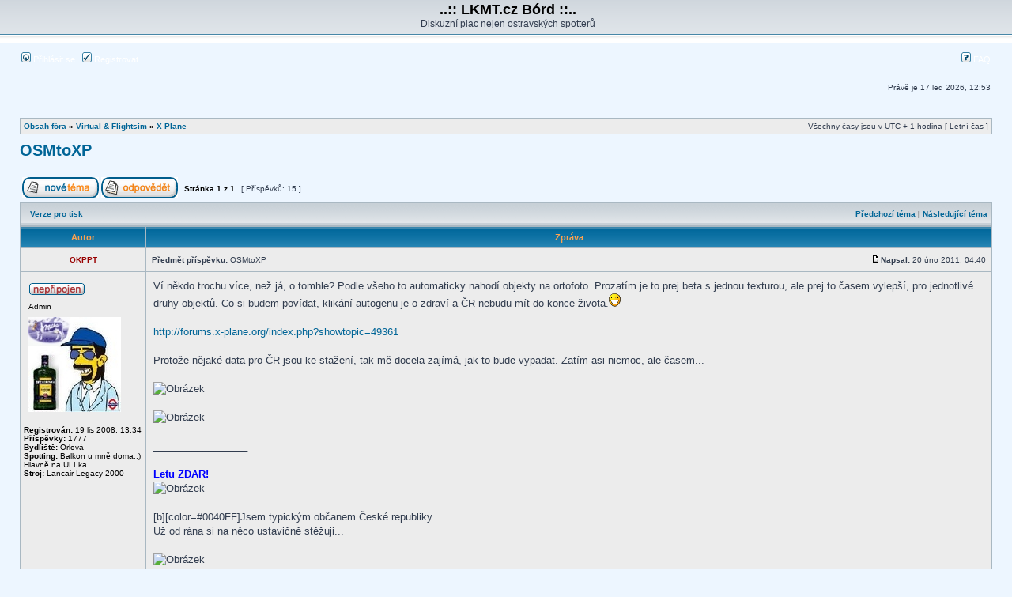

--- FILE ---
content_type: text/html; charset=UTF-8
request_url: https://lkmt.cz/viewtopic.php?p=19577&sid=4afc278da7a8e4b33f32544ead81a3d9
body_size: 9535
content:
<!DOCTYPE html PUBLIC "-//W3C//DTD XHTML 1.0 Transitional//EN" "http://www.w3.org/TR/xhtml1/DTD/xhtml1-transitional.dtd">
<html xmlns="http://www.w3.org/1999/xhtml" dir="ltr" lang="cs-cz" xml:lang="cs-cz">
<head>

<meta http-equiv="content-type" content="text/html; charset=UTF-8" />
<meta http-equiv="content-language" content="cs-cz" />
<meta http-equiv="content-style-type" content="text/css" />
<meta http-equiv="imagetoolbar" content="no" />
<meta name="resource-type" content="document" />
<meta name="distribution" content="global" />
<meta name="copyright" content="2000, 2002, 2005, 2007 phpBB Group" />
<meta name="keywords" content="" />
<meta name="description" content="" />
<meta http-equiv="X-UA-Compatible" content="IE=EmulateIE7" />

<title>..:: LKMT.cz Bórd ::.. &bull; Zobrazit téma - OSMtoXP</title>



<link rel="stylesheet" href="./styles/subsilver2/theme/stylesheet.css" type="text/css" />

<script type="text/javascript">
// <![CDATA[


function popup(url, width, height, name)
{
	if (!name)
	{
		name = '_popup';
	}

	window.open(url.replace(/&amp;/g, '&'), name, 'height=' + height + ',resizable=yes,scrollbars=yes,width=' + width);
	return false;
}

function jumpto()
{
	var page = prompt('Napište číslo stránky, na kterou chcete přejít:', '1');
	var per_page = '';
	var base_url = '';

	if (page !== null && !isNaN(page) && page == Math.floor(page) && page > 0)
	{
		if (base_url.indexOf('?') == -1)
		{
			document.location.href = base_url + '?start=' + ((page - 1) * per_page);
		}
		else
		{
			document.location.href = base_url.replace(/&amp;/g, '&') + '&start=' + ((page - 1) * per_page);
		}
	}
}

/**
* Find a member
*/
function find_username(url)
{
	popup(url, 760, 570, '_usersearch');
	return false;
}

/**
* Mark/unmark checklist
* id = ID of parent container, name = name prefix, state = state [true/false]
*/
function marklist(id, name, state)
{
	var parent = document.getElementById(id);
	if (!parent)
	{
		eval('parent = document.' + id);
	}

	if (!parent)
	{
		return;
	}

	var rb = parent.getElementsByTagName('input');
	
	for (var r = 0; r < rb.length; r++)
	{
		if (rb[r].name.substr(0, name.length) == name)
		{
			rb[r].checked = state;
		}
	}
}



// ]]>
</script>
</head>
<body class="ltr">

<a name="top"></a>

<div id="wrapheader">

	<div id="logodesc">
		<table width="100%" cellspacing="0">
		<tr>
			<td><a href="./index.php?sid=84de6400f21a651a2f5c88b1c1a68839"></a></td>
			<td width="100%" align="center"><h1>..:: LKMT.cz Bórd ::..</h1><span class="gen">Diskuzní plac nejen ostravských spotterů</span></td>
		</tr>
		</table>
	</div>

	<div id="menubar">
		<table width="100%" cellspacing="0">
		<tr>
			<td class="genmed">
				<a href="./ucp.php?mode=login&amp;sid=84de6400f21a651a2f5c88b1c1a68839"><img src="./styles/subsilver2/theme/images/icon_mini_login.gif" width="12" height="13" alt="*" /> Přihlásit se</a>&nbsp; &nbsp;<a href="./ucp.php?mode=register&amp;sid=84de6400f21a651a2f5c88b1c1a68839"><img src="./styles/subsilver2/theme/images/icon_mini_register.gif" width="12" height="13" alt="*" /> Registrovat</a>
					
			</td>
			<td class="genmed" align="right">
				<a href="./faq.php?sid=84de6400f21a651a2f5c88b1c1a68839"><img src="./styles/subsilver2/theme/images/icon_mini_faq.gif" width="12" height="13" alt="*" /> FAQ</a>
				
			</td>
		</tr>
		</table>
	</div>

	<div id="datebar">
		<table width="100%" cellspacing="0">
		<tr>
			<td class="gensmall"></td>
			<td class="gensmall" align="right">Právě je 17 led 2026, 12:53<br /></td>
		</tr>
		</table>
	</div>

</div>

<div id="wrapcentre">

	

	<br style="clear: both;" />

	<table class="tablebg" width="100%" cellspacing="1" cellpadding="0" style="margin-top: 5px;">
	<tr>
		<td class="row1">
			<p class="breadcrumbs"><a href="./index.php?sid=84de6400f21a651a2f5c88b1c1a68839">Obsah fóra</a> &#187; <a href="./viewforum.php?f=11&amp;sid=84de6400f21a651a2f5c88b1c1a68839">Virtual &amp; Flightsim</a> &#187; <a href="./viewforum.php?f=14&amp;sid=84de6400f21a651a2f5c88b1c1a68839">X-Plane</a></p>
			<p class="datetime">Všechny časy jsou v&nbsp;UTC + 1 hodina [ Letní čas ]</p>
		</td>
	</tr>
	</table>

	<br />

<div id="pageheader">
	<h2><a class="titles" href="./viewtopic.php?f=14&amp;t=1028&amp;sid=84de6400f21a651a2f5c88b1c1a68839">OSMtoXP</a></h2>


</div>

<br clear="all" /><br />

<div id="pagecontent">

	<table width="100%" cellspacing="1">
	<tr>
		<td align="left" valign="middle" nowrap="nowrap">
		<a href="./posting.php?mode=post&amp;f=14&amp;sid=84de6400f21a651a2f5c88b1c1a68839"><img src="./styles/subsilver2/imageset/cs/button_topic_new.gif" alt="Odeslat nové téma" title="Odeslat nové téma" /></a>&nbsp;<a href="./posting.php?mode=reply&amp;f=14&amp;t=1028&amp;sid=84de6400f21a651a2f5c88b1c1a68839"><img src="./styles/subsilver2/imageset/cs/button_topic_reply.gif" alt="Odpovědět na téma" title="Odpovědět na téma" /></a>
		</td>
		
			<td class="nav" valign="middle" nowrap="nowrap">&nbsp;Stránka <strong>1</strong> z <strong>1</strong><br /></td>
			<td class="gensmall" nowrap="nowrap">&nbsp;[ Příspěvků: 15 ]&nbsp;</td>
			<td class="gensmall" width="100%" align="right" nowrap="nowrap"></td>
		
	</tr>
	</table>

	<table class="tablebg" width="100%" cellspacing="1">
	<tr>
		<td class="cat">
			<table width="100%" cellspacing="0">
			<tr>
				<td class="nav" nowrap="nowrap">&nbsp;
				<a href="./viewtopic.php?f=14&amp;t=1028&amp;sid=84de6400f21a651a2f5c88b1c1a68839&amp;view=print" title="Verze pro tisk">Verze pro tisk</a>
				</td>
				<td class="nav" align="right" nowrap="nowrap"><a href="./viewtopic.php?f=14&amp;t=1028&amp;view=previous&amp;sid=84de6400f21a651a2f5c88b1c1a68839">Předchozí téma</a> | <a href="./viewtopic.php?f=14&amp;t=1028&amp;view=next&amp;sid=84de6400f21a651a2f5c88b1c1a68839">Následující téma</a>&nbsp;</td>
			</tr>
			</table>
		</td>
	</tr>

	</table>


	<table class="tablebg" width="100%" cellspacing="1">
	
		<tr>
			<th>Autor</th>
			<th>Zpráva</th>
		</tr>
	<tr class="row1">

			<td align="center" valign="middle">
				<a name="p19406"></a>
				<b class="postauthor" style="color: #990000">OKPPT</b>
			</td>
			<td width="100%" height="25">
				<table width="100%" cellspacing="0">
				<tr>
				
					<td class="gensmall" width="100%"><div style="float: left;">&nbsp;<b>Předmět příspěvku:</b> OSMtoXP</div><div style="float: right;"><a href="./viewtopic.php?p=19406&amp;sid=84de6400f21a651a2f5c88b1c1a68839#p19406"><img src="./styles/subsilver2/imageset/icon_post_target.gif" width="12" height="9" alt="Příspěvek" title="Příspěvek" /></a><b>Napsal:</b> 20 úno 2011, 04:40&nbsp;</div></td>
				</tr>
				</table>
			</td>
		</tr>

		<tr class="row1">

			<td valign="top" class="profile">
				<table cellspacing="4" align="center" width="150">
			
				<tr>
					<td><img src="./styles/subsilver2/imageset/cs/icon_user_offline.gif" alt="Offline" title="Offline" /></td>
				</tr>
			
				<tr>
					<td class="postdetails">Admin</td>
				</tr>
			
				<tr>
					<td><img src="./download/file.php?avatar=12_1257362488.jpg" width="117" height="120" alt="Uživatelský avatar" /></td>
				</tr>
			
				</table>

				<span class="postdetails">
					<br /><b>Registrován:</b> 19 lis 2008, 13:34<br /><b>Příspěvky:</b> 1777<br /><b>Bydliště:</b> Orlová
						<br /><b>Spotting:</b> Balkon u mně doma.:)  Hlavně na ULLka.
					
						<br /><b>Stroj:</b> Lancair Legacy 2000
					
				</span>

			</td>
			<td valign="top">
				<table width="100%" cellspacing="5">
				<tr>
					<td>
					

						<div class="postbody">Ví někdo trochu více, než já, o tomhle? Podle všeho to automaticky nahodí objekty na ortofoto. Prozatím je to prej beta s jednou texturou, ale prej to časem vylepší, pro jednotlivé druhy objektů. Co si budem povídat, klikání autogenu je o zdraví a ČR nebudu mít do konce života.<img src="./images/smilies/icon_e_biggrin.gif" alt=":-D" title="Velmi šťastný" /><br /><br /><a href="http://forums.x-plane.org/index.php?showtopic=49361" class="postlink">http://forums.x-plane.org/index.php?showtopic=49361</a><br /><br />Protože nějaké data pro ČR jsou ke stažení, tak mě docela zajímá, jak to bude vypadat. Zatím asi nicmoc, ale časem...<br /><br /><img src="http://front1.monsterup.com/upload/129271143193.jpg" alt="Obrázek" /><br /><br /><img src="http://front1.monsterup.com/upload/1292711430108.jpg" alt="Obrázek" /></div>

					
						<span class="postbody"><br />_________________<br /><span style="color: #0000FF"><br /><span style="font-weight: bold">Letu ZDAR!</span></span><br /><img src="http://status.ivao.aero/171041.png" alt="Obrázek" /><br /><br />[b][color=#0040FF]Jsem typickým občanem České republiky.<br />Už od rána si na něco ustavičně stěžuji...<br /><br /><img src="http://fatra.virtualsoaring.eu/signature/?user=66.png" alt="Obrázek" /></span>
					<br clear="all" /><br />

						<table width="100%" cellspacing="0">
						<tr valign="middle">
							<td class="gensmall" align="right">
							
							</td>
						</tr>
						</table>
					</td>
				</tr>
				</table>
			</td>
		</tr>

		<tr class="row1">

			<td class="profile"><strong><a href="#wrapheader">Nahoru</a></strong></td>
			<td><div class="gensmall" style="float: left;">&nbsp;<a href="./memberlist.php?mode=viewprofile&amp;u=12&amp;sid=84de6400f21a651a2f5c88b1c1a68839"><img src="./styles/subsilver2/imageset/cs/icon_user_profile.gif" alt="Profil" title="Profil" /></a> &nbsp;</div> <div class="gensmall" style="float: right;">&nbsp;</div></td>
	
		</tr>

	<tr>
		<td class="spacer" colspan="2" height="1"><img src="images/spacer.gif" alt="" width="1" height="1" /></td>
	</tr>
	</table>

	<table class="tablebg" width="100%" cellspacing="1">
	<tr class="row2">

			<td align="center" valign="middle">
				<a name="p19407"></a>
				<b class="postauthor" style="color: #009933">bumper</b>
			</td>
			<td width="100%" height="25">
				<table width="100%" cellspacing="0">
				<tr>
				
					<td class="gensmall" width="100%"><div style="float: left;">&nbsp;<b>Předmět příspěvku:</b> Re: OSMtoXP</div><div style="float: right;"><a href="./viewtopic.php?p=19407&amp;sid=84de6400f21a651a2f5c88b1c1a68839#p19407"><img src="./styles/subsilver2/imageset/icon_post_target.gif" width="12" height="9" alt="Příspěvek" title="Příspěvek" /></a><b>Napsal:</b> 20 úno 2011, 15:25&nbsp;</div></td>
				</tr>
				</table>
			</td>
		</tr>

		<tr class="row2">

			<td valign="top" class="profile">
				<table cellspacing="4" align="center" width="150">
			
				<tr>
					<td><img src="./styles/subsilver2/imageset/cs/icon_user_offline.gif" alt="Offline" title="Offline" /></td>
				</tr>
			
				<tr>
					<td class="postdetails">V.I.P.</td>
				</tr>
			
				<tr>
					<td><img src="./download/file.php?avatar=16_1260651139.gif" width="57" height="81" alt="Uživatelský avatar" /></td>
				</tr>
			
				</table>

				<span class="postdetails">
					<br /><b>Registrován:</b> 20 lis 2008, 13:23<br /><b>Příspěvky:</b> 1644
				</span>

			</td>
			<td valign="top">
				<table width="100%" cellspacing="5">
				<tr>
					<td>
					

						<div class="postbody">Pokud by to fungovalo a generovalo to vice druhu baracku, tak je to k nezaplaceni  <img src="./images/smilies/icon_exclaim.gif" alt=":!:" title="Zvolání" /> Zatim to podle screenu umi jeden druh baraku, ale i tak to nevypada spatne, navic je paradni, ze to na tom ortu sedi uplne presne, parada. Rucni klikani baracku pro celou CR je nesmysl, at uz pro FS, tak pro XPL. To jde vyuzit na mistni pokryti, treba kolem letist, ale predstava, ze nekdo naklika kompletne a detailne celou CR je hloupost.</div>

					<br clear="all" /><br />

						<table width="100%" cellspacing="0">
						<tr valign="middle">
							<td class="gensmall" align="right">
							
							</td>
						</tr>
						</table>
					</td>
				</tr>
				</table>
			</td>
		</tr>

		<tr class="row2">

			<td class="profile"><strong><a href="#wrapheader">Nahoru</a></strong></td>
			<td><div class="gensmall" style="float: left;">&nbsp;<a href="./memberlist.php?mode=viewprofile&amp;u=16&amp;sid=84de6400f21a651a2f5c88b1c1a68839"><img src="./styles/subsilver2/imageset/cs/icon_user_profile.gif" alt="Profil" title="Profil" /></a> &nbsp;</div> <div class="gensmall" style="float: right;">&nbsp;</div></td>
	
		</tr>

	<tr>
		<td class="spacer" colspan="2" height="1"><img src="images/spacer.gif" alt="" width="1" height="1" /></td>
	</tr>
	</table>

	<table class="tablebg" width="100%" cellspacing="1">
	<tr class="row1">

			<td align="center" valign="middle">
				<a name="p19415"></a>
				<b class="postauthor" style="color: #990000">OKPPT</b>
			</td>
			<td width="100%" height="25">
				<table width="100%" cellspacing="0">
				<tr>
				
					<td class="gensmall" width="100%"><div style="float: left;">&nbsp;<b>Předmět příspěvku:</b> Re: OSMtoXP</div><div style="float: right;"><a href="./viewtopic.php?p=19415&amp;sid=84de6400f21a651a2f5c88b1c1a68839#p19415"><img src="./styles/subsilver2/imageset/icon_post_target.gif" width="12" height="9" alt="Příspěvek" title="Příspěvek" /></a><b>Napsal:</b> 20 úno 2011, 19:17&nbsp;</div></td>
				</tr>
				</table>
			</td>
		</tr>

		<tr class="row1">

			<td valign="top" class="profile">
				<table cellspacing="4" align="center" width="150">
			
				<tr>
					<td><img src="./styles/subsilver2/imageset/cs/icon_user_offline.gif" alt="Offline" title="Offline" /></td>
				</tr>
			
				<tr>
					<td class="postdetails">Admin</td>
				</tr>
			
				<tr>
					<td><img src="./download/file.php?avatar=12_1257362488.jpg" width="117" height="120" alt="Uživatelský avatar" /></td>
				</tr>
			
				</table>

				<span class="postdetails">
					<br /><b>Registrován:</b> 19 lis 2008, 13:34<br /><b>Příspěvky:</b> 1777<br /><b>Bydliště:</b> Orlová
						<br /><b>Spotting:</b> Balkon u mně doma.:)  Hlavně na ULLka.
					
						<br /><b>Stroj:</b> Lancair Legacy 2000
					
				</span>

			</td>
			<td valign="top">
				<table width="100%" cellspacing="5">
				<tr>
					<td>
					

						<div class="postbody"><div class="quotetitle">bumper píše:</div><div class="quotecontent">Pokud by to fungovalo a generovalo to vice druhu baracku, tak je to k nezaplaceni  <img src="./images/smilies/icon_exclaim.gif" alt=":!:" title="Zvolání" /> Zatim to podle screenu umi jeden druh baraku, ale i tak to nevypada spatne, navic je paradni, ze to na tom ortu sedi uplne presne, parada. Rucni klikani baracku pro celou CR je nesmysl, at uz pro FS, tak pro XPL. To jde vyuzit na mistni pokryti, treba kolem letist, ale predstava, ze nekdo naklika kompletne a detailne celou CR je hloupost.</div><br /><br /><br />přesně tak, jestli dodělá textury pro jednotlivé druhy objektů, tak to bude dost dobré!</div>

					
						<span class="postbody"><br />_________________<br /><span style="color: #0000FF"><br /><span style="font-weight: bold">Letu ZDAR!</span></span><br /><img src="http://status.ivao.aero/171041.png" alt="Obrázek" /><br /><br />[b][color=#0040FF]Jsem typickým občanem České republiky.<br />Už od rána si na něco ustavičně stěžuji...<br /><br /><img src="http://fatra.virtualsoaring.eu/signature/?user=66.png" alt="Obrázek" /></span>
					<br clear="all" /><br />

						<table width="100%" cellspacing="0">
						<tr valign="middle">
							<td class="gensmall" align="right">
							
							</td>
						</tr>
						</table>
					</td>
				</tr>
				</table>
			</td>
		</tr>

		<tr class="row1">

			<td class="profile"><strong><a href="#wrapheader">Nahoru</a></strong></td>
			<td><div class="gensmall" style="float: left;">&nbsp;<a href="./memberlist.php?mode=viewprofile&amp;u=12&amp;sid=84de6400f21a651a2f5c88b1c1a68839"><img src="./styles/subsilver2/imageset/cs/icon_user_profile.gif" alt="Profil" title="Profil" /></a> &nbsp;</div> <div class="gensmall" style="float: right;">&nbsp;</div></td>
	
		</tr>

	<tr>
		<td class="spacer" colspan="2" height="1"><img src="images/spacer.gif" alt="" width="1" height="1" /></td>
	</tr>
	</table>

	<table class="tablebg" width="100%" cellspacing="1">
	<tr class="row2">

			<td align="center" valign="middle">
				<a name="p19493"></a>
				<b class="postauthor">mano</b>
			</td>
			<td width="100%" height="25">
				<table width="100%" cellspacing="0">
				<tr>
				
					<td class="gensmall" width="100%"><div style="float: left;">&nbsp;<b>Předmět příspěvku:</b> Re: OSMtoXP</div><div style="float: right;"><a href="./viewtopic.php?p=19493&amp;sid=84de6400f21a651a2f5c88b1c1a68839#p19493"><img src="./styles/subsilver2/imageset/icon_post_target.gif" width="12" height="9" alt="Příspěvek" title="Příspěvek" /></a><b>Napsal:</b> 26 úno 2011, 20:00&nbsp;</div></td>
				</tr>
				</table>
			</td>
		</tr>

		<tr class="row2">

			<td valign="top" class="profile">
				<table cellspacing="4" align="center" width="150">
			
				<tr>
					<td><img src="./styles/subsilver2/imageset/cs/icon_user_offline.gif" alt="Offline" title="Offline" /></td>
				</tr>
			
				<tr>
					<td class="postdetails">Amatér</td>
				</tr>
			
				<tr>
					<td><img src="./images/ranks/rank_s0.gif" alt="Amatér" title="Amatér" /></td>
				</tr>
			
				</table>

				<span class="postdetails">
					<br /><b>Registrován:</b> 24 pro 2010, 00:23<br /><b>Příspěvky:</b> 10<br /><b>Bydliště:</b> LZRU
				</span>

			</td>
			<td valign="top">
				<table width="100%" cellspacing="5">
				<tr>
					<td>
					

						<div class="postbody"><!-- m --><a class="postlink" href="http://osm2xp.com/">http://osm2xp.com/</a><!-- m --> dneska som to trosku potestoval dal som vygenerovat Mistek je to fakt bomba ale hustota domcekov musi byt nastavena trosku viac nez default aby to stalo za to ... budovy sedia na 90% a halvna vec ze to generuje viac verzii domov viac screen<br /><br /><img src="http://img535.imageshack.us/img535/8702/screenshot0st.png" alt="Obrázek" /></div>

					<br clear="all" /><br />

						<table width="100%" cellspacing="0">
						<tr valign="middle">
							<td class="gensmall" align="right">
							
							</td>
						</tr>
						</table>
					</td>
				</tr>
				</table>
			</td>
		</tr>

		<tr class="row2">

			<td class="profile"><strong><a href="#wrapheader">Nahoru</a></strong></td>
			<td><div class="gensmall" style="float: left;">&nbsp;<a href="./memberlist.php?mode=viewprofile&amp;u=131&amp;sid=84de6400f21a651a2f5c88b1c1a68839"><img src="./styles/subsilver2/imageset/cs/icon_user_profile.gif" alt="Profil" title="Profil" /></a> &nbsp;</div> <div class="gensmall" style="float: right;">&nbsp;</div></td>
	
		</tr>

	<tr>
		<td class="spacer" colspan="2" height="1"><img src="images/spacer.gif" alt="" width="1" height="1" /></td>
	</tr>
	</table>

	<table class="tablebg" width="100%" cellspacing="1">
	<tr class="row1">

			<td align="center" valign="middle">
				<a name="p19507"></a>
				<b class="postauthor" style="color: #009933">bumper</b>
			</td>
			<td width="100%" height="25">
				<table width="100%" cellspacing="0">
				<tr>
				
					<td class="gensmall" width="100%"><div style="float: left;">&nbsp;<b>Předmět příspěvku:</b> Re: OSMtoXP</div><div style="float: right;"><a href="./viewtopic.php?p=19507&amp;sid=84de6400f21a651a2f5c88b1c1a68839#p19507"><img src="./styles/subsilver2/imageset/icon_post_target.gif" width="12" height="9" alt="Příspěvek" title="Příspěvek" /></a><b>Napsal:</b> 27 úno 2011, 00:54&nbsp;</div></td>
				</tr>
				</table>
			</td>
		</tr>

		<tr class="row1">

			<td valign="top" class="profile">
				<table cellspacing="4" align="center" width="150">
			
				<tr>
					<td><img src="./styles/subsilver2/imageset/cs/icon_user_offline.gif" alt="Offline" title="Offline" /></td>
				</tr>
			
				<tr>
					<td class="postdetails">V.I.P.</td>
				</tr>
			
				<tr>
					<td><img src="./download/file.php?avatar=16_1260651139.gif" width="57" height="81" alt="Uživatelský avatar" /></td>
				</tr>
			
				</table>

				<span class="postdetails">
					<br /><b>Registrován:</b> 20 lis 2008, 13:23<br /><b>Příspěvky:</b> 1644
				</span>

			</td>
			<td valign="top">
				<table width="100%" cellspacing="5">
				<tr>
					<td>
					

						<div class="postbody">A ted se vzijte do pocitu klikacu baracku do FS ( az doted i X-Plane ), tam se ten autogen klika rucne uz roky a nikdy se to kompletne nedoklika   <img src="./images/smilies/icon_e_smile.gif" alt=":)" title="Úsměv" />  protoze to by musel klikat leda pacient Chocholouska. Tohle generovany je fakt mazec.</div>

					<br clear="all" /><br />

						<table width="100%" cellspacing="0">
						<tr valign="middle">
							<td class="gensmall" align="right">
							
							</td>
						</tr>
						</table>
					</td>
				</tr>
				</table>
			</td>
		</tr>

		<tr class="row1">

			<td class="profile"><strong><a href="#wrapheader">Nahoru</a></strong></td>
			<td><div class="gensmall" style="float: left;">&nbsp;<a href="./memberlist.php?mode=viewprofile&amp;u=16&amp;sid=84de6400f21a651a2f5c88b1c1a68839"><img src="./styles/subsilver2/imageset/cs/icon_user_profile.gif" alt="Profil" title="Profil" /></a> &nbsp;</div> <div class="gensmall" style="float: right;">&nbsp;</div></td>
	
		</tr>

	<tr>
		<td class="spacer" colspan="2" height="1"><img src="images/spacer.gif" alt="" width="1" height="1" /></td>
	</tr>
	</table>

	<table class="tablebg" width="100%" cellspacing="1">
	<tr class="row2">

			<td align="center" valign="middle">
				<a name="p19538"></a>
				<b class="postauthor" style="color: #009933">bumper</b>
			</td>
			<td width="100%" height="25">
				<table width="100%" cellspacing="0">
				<tr>
				
					<td class="gensmall" width="100%"><div style="float: left;">&nbsp;<b>Předmět příspěvku:</b> Re: OSMtoXP</div><div style="float: right;"><a href="./viewtopic.php?p=19538&amp;sid=84de6400f21a651a2f5c88b1c1a68839#p19538"><img src="./styles/subsilver2/imageset/icon_post_target.gif" width="12" height="9" alt="Příspěvek" title="Příspěvek" /></a><b>Napsal:</b> 27 úno 2011, 22:43&nbsp;</div></td>
				</tr>
				</table>
			</td>
		</tr>

		<tr class="row2">

			<td valign="top" class="profile">
				<table cellspacing="4" align="center" width="150">
			
				<tr>
					<td><img src="./styles/subsilver2/imageset/cs/icon_user_offline.gif" alt="Offline" title="Offline" /></td>
				</tr>
			
				<tr>
					<td class="postdetails">V.I.P.</td>
				</tr>
			
				<tr>
					<td><img src="./download/file.php?avatar=16_1260651139.gif" width="57" height="81" alt="Uživatelský avatar" /></td>
				</tr>
			
				</table>

				<span class="postdetails">
					<br /><b>Registrován:</b> 20 lis 2008, 13:23<br /><b>Příspěvky:</b> 1644
				</span>

			</td>
			<td valign="top">
				<table width="100%" cellspacing="5">
				<tr>
					<td>
					

						<div class="postbody">Tak jsem to otestoval a nelibi se mi to, schazi spousta dat, mozna v zahranici to maji presnejsi, u nas vesnice skoro zadny, jen velkomesta a jeste se mi to bije s puvodnim VFR CR Projektem, takze bud tam neni jedno, nebo druhe. Dohromady se mi to nepodarilo rozchodit. Stejne je asi nejlepsi ciste orto + les + silnice a reky. Ty baraky jsou divny tak jako tak a pri kvalite orta v X-Plane staci nalitnout trosku vys a uz tam zadny baracky nepotrebuju, je to cisty, vystinovany a vypada to paradne ( rekl bych dokonce realneji, nez kdyz se na to naklikaj bednicky ). V Brne to vygenerovalo i vystaviste, ale je to takove, jak bych to... nevim <img src="./images/smilies/icon_e_smile.gif" alt=":)" title="Úsměv" /><br /><br /><img src="http://airshow-foto-video.ic.cz/xpl/screenshot_104.jpg" alt="Obrázek" /></div>

					<br clear="all" /><br />

						<table width="100%" cellspacing="0">
						<tr valign="middle">
							<td class="gensmall" align="right">
							
							</td>
						</tr>
						</table>
					</td>
				</tr>
				</table>
			</td>
		</tr>

		<tr class="row2">

			<td class="profile"><strong><a href="#wrapheader">Nahoru</a></strong></td>
			<td><div class="gensmall" style="float: left;">&nbsp;<a href="./memberlist.php?mode=viewprofile&amp;u=16&amp;sid=84de6400f21a651a2f5c88b1c1a68839"><img src="./styles/subsilver2/imageset/cs/icon_user_profile.gif" alt="Profil" title="Profil" /></a> &nbsp;</div> <div class="gensmall" style="float: right;">&nbsp;</div></td>
	
		</tr>

	<tr>
		<td class="spacer" colspan="2" height="1"><img src="images/spacer.gif" alt="" width="1" height="1" /></td>
	</tr>
	</table>

	<table class="tablebg" width="100%" cellspacing="1">
	<tr class="row1">

			<td align="center" valign="middle">
				<a name="p19546"></a>
				<b class="postauthor" style="color: #990000">OKPPT</b>
			</td>
			<td width="100%" height="25">
				<table width="100%" cellspacing="0">
				<tr>
				
					<td class="gensmall" width="100%"><div style="float: left;">&nbsp;<b>Předmět příspěvku:</b> Re: OSMtoXP</div><div style="float: right;"><a href="./viewtopic.php?p=19546&amp;sid=84de6400f21a651a2f5c88b1c1a68839#p19546"><img src="./styles/subsilver2/imageset/icon_post_target.gif" width="12" height="9" alt="Příspěvek" title="Příspěvek" /></a><b>Napsal:</b> 28 úno 2011, 11:36&nbsp;</div></td>
				</tr>
				</table>
			</td>
		</tr>

		<tr class="row1">

			<td valign="top" class="profile">
				<table cellspacing="4" align="center" width="150">
			
				<tr>
					<td><img src="./styles/subsilver2/imageset/cs/icon_user_offline.gif" alt="Offline" title="Offline" /></td>
				</tr>
			
				<tr>
					<td class="postdetails">Admin</td>
				</tr>
			
				<tr>
					<td><img src="./download/file.php?avatar=12_1257362488.jpg" width="117" height="120" alt="Uživatelský avatar" /></td>
				</tr>
			
				</table>

				<span class="postdetails">
					<br /><b>Registrován:</b> 19 lis 2008, 13:34<br /><b>Příspěvky:</b> 1777<br /><b>Bydliště:</b> Orlová
						<br /><b>Spotting:</b> Balkon u mně doma.:)  Hlavně na ULLka.
					
						<br /><b>Stroj:</b> Lancair Legacy 2000
					
				</span>

			</td>
			<td valign="top">
				<table width="100%" cellspacing="5">
				<tr>
					<td>
					

						<div class="postbody">Mno, je to trošku osáhlejší na správnou funkci. U stávajících objektů (letiště, VFR objekty ..)je třeba provést exclude. Prioritně to zařadit dolů pod scenerky. A v tom, že nejsou malebné české vesničky bych problém neviděl, pořád lepší kliknout ručně vesnici, než 60. tisícové město. Navíc to bude mít takhle něco do sebe. Asi vývoj půjde ještě dále, takže se to časem dopiluje.</div>

					
						<span class="postbody"><br />_________________<br /><span style="color: #0000FF"><br /><span style="font-weight: bold">Letu ZDAR!</span></span><br /><img src="http://status.ivao.aero/171041.png" alt="Obrázek" /><br /><br />[b][color=#0040FF]Jsem typickým občanem České republiky.<br />Už od rána si na něco ustavičně stěžuji...<br /><br /><img src="http://fatra.virtualsoaring.eu/signature/?user=66.png" alt="Obrázek" /></span>
					<br clear="all" /><br />

						<table width="100%" cellspacing="0">
						<tr valign="middle">
							<td class="gensmall" align="right">
							
							</td>
						</tr>
						</table>
					</td>
				</tr>
				</table>
			</td>
		</tr>

		<tr class="row1">

			<td class="profile"><strong><a href="#wrapheader">Nahoru</a></strong></td>
			<td><div class="gensmall" style="float: left;">&nbsp;<a href="./memberlist.php?mode=viewprofile&amp;u=12&amp;sid=84de6400f21a651a2f5c88b1c1a68839"><img src="./styles/subsilver2/imageset/cs/icon_user_profile.gif" alt="Profil" title="Profil" /></a> &nbsp;</div> <div class="gensmall" style="float: right;">&nbsp;</div></td>
	
		</tr>

	<tr>
		<td class="spacer" colspan="2" height="1"><img src="images/spacer.gif" alt="" width="1" height="1" /></td>
	</tr>
	</table>

	<table class="tablebg" width="100%" cellspacing="1">
	<tr class="row2">

			<td align="center" valign="middle">
				<a name="p19547"></a>
				<b class="postauthor" style="color: #009933">bumper</b>
			</td>
			<td width="100%" height="25">
				<table width="100%" cellspacing="0">
				<tr>
				
					<td class="gensmall" width="100%"><div style="float: left;">&nbsp;<b>Předmět příspěvku:</b> Re: OSMtoXP</div><div style="float: right;"><a href="./viewtopic.php?p=19547&amp;sid=84de6400f21a651a2f5c88b1c1a68839#p19547"><img src="./styles/subsilver2/imageset/icon_post_target.gif" width="12" height="9" alt="Příspěvek" title="Příspěvek" /></a><b>Napsal:</b> 28 úno 2011, 15:06&nbsp;</div></td>
				</tr>
				</table>
			</td>
		</tr>

		<tr class="row2">

			<td valign="top" class="profile">
				<table cellspacing="4" align="center" width="150">
			
				<tr>
					<td><img src="./styles/subsilver2/imageset/cs/icon_user_offline.gif" alt="Offline" title="Offline" /></td>
				</tr>
			
				<tr>
					<td class="postdetails">V.I.P.</td>
				</tr>
			
				<tr>
					<td><img src="./download/file.php?avatar=16_1260651139.gif" width="57" height="81" alt="Uživatelský avatar" /></td>
				</tr>
			
				</table>

				<span class="postdetails">
					<br /><b>Registrován:</b> 20 lis 2008, 13:23<br /><b>Příspěvky:</b> 1644
				</span>

			</td>
			<td valign="top">
				<table width="100%" cellspacing="5">
				<tr>
					<td>
					

						<div class="postbody">Casem mozna, ale zatim to ma k idealu a necemu peknemu docela daleko, navic me nejde o to, ze to prevalcuje baracky a hangray ve stavajicich scenerkach, ale ze s tim nefunguji silnice a les z VFR projektu CR, nebo nevim jak to nastavit. Testoval jsem vsechny mozny priority a dohromady to nerozjedu, bud tam mam tenhle autogen budov a neni tam el. vedeni, les, silnice, nebo naopak. Fascinuje me na tom pouze ta automatika vygenerovani dat, to je opravdu pecka s prihlednutim k tomu, ze drive se to klikalo pomalu po jednom domecku. Tak jak to ale zatim vypada me to nevyhovuje a daleko krasnejsi je ta krajina bez tech boud, nemuzu si pomoct <img src="./images/smilies/icon_e_smile.gif" alt=":)" title="Úsměv" /> Hodne dela taky to, ze mezi budovama neni zadny stromecek, pusobi to proste divne. Defaultni autogen X-Plane 9 je proti tomu absolutni perla, co se tyce pestrosti objektu, jenže to zase na orto nesedi <img src="./images/smilies/icon_e_sad.gif" alt=":(" title="Smutný" /> Uvidime jak se to bude dal vylepsovat. Me zatim daleko vic stve, ze se vyvoj VFR projektu CR defakto zastvil a pul republiky mam krasny, vcetne vody, lesu, silnic atd. a pulku nedodelanou <img src="./images/smilies/icon_e_sad.gif" alt=":(" title="Smutný" /> Kdyby se dodelal kompletne ten zaklad, tak uz me snad ani zadny baracky fakt nezajimaji. Problem je v tom, ze Artoo na to nema vubec cas a ten konvert a usazeni dat je bohuzel pouze na nem. Navic blizici se vydani X-Plane 10 asi do prace na stavajicim projektu taky moc nepopohani, protoze se muze stat, ze po vydani X-Plane 10 se to bude muset uplne vsechno predelat.</div>

					<br clear="all" /><br />

						<table width="100%" cellspacing="0">
						<tr valign="middle">
							<td class="gensmall" align="right">
							
							</td>
						</tr>
						</table>
					</td>
				</tr>
				</table>
			</td>
		</tr>

		<tr class="row2">

			<td class="profile"><strong><a href="#wrapheader">Nahoru</a></strong></td>
			<td><div class="gensmall" style="float: left;">&nbsp;<a href="./memberlist.php?mode=viewprofile&amp;u=16&amp;sid=84de6400f21a651a2f5c88b1c1a68839"><img src="./styles/subsilver2/imageset/cs/icon_user_profile.gif" alt="Profil" title="Profil" /></a> &nbsp;</div> <div class="gensmall" style="float: right;">&nbsp;</div></td>
	
		</tr>

	<tr>
		<td class="spacer" colspan="2" height="1"><img src="images/spacer.gif" alt="" width="1" height="1" /></td>
	</tr>
	</table>

	<table class="tablebg" width="100%" cellspacing="1">
	<tr class="row1">

			<td align="center" valign="middle">
				<a name="p19548"></a>
				<b class="postauthor" style="color: #009933">Robert (peetrs)</b>
			</td>
			<td width="100%" height="25">
				<table width="100%" cellspacing="0">
				<tr>
				
					<td class="gensmall" width="100%"><div style="float: left;">&nbsp;<b>Předmět příspěvku:</b> Re: OSMtoXP</div><div style="float: right;"><a href="./viewtopic.php?p=19548&amp;sid=84de6400f21a651a2f5c88b1c1a68839#p19548"><img src="./styles/subsilver2/imageset/icon_post_target.gif" width="12" height="9" alt="Příspěvek" title="Příspěvek" /></a><b>Napsal:</b> 28 úno 2011, 18:17&nbsp;</div></td>
				</tr>
				</table>
			</td>
		</tr>

		<tr class="row1">

			<td valign="top" class="profile">
				<table cellspacing="4" align="center" width="150">
			
				<tr>
					<td><img src="./styles/subsilver2/imageset/cs/icon_user_offline.gif" alt="Offline" title="Offline" /></td>
				</tr>
			
				<tr>
					<td class="postdetails">V.I.P.</td>
				</tr>
			
				<tr>
					<td><img src="./download/file.php?avatar=26_1294709615.jpg" width="80" height="120" alt="Uživatelský avatar" /></td>
				</tr>
			
				</table>

				<span class="postdetails">
					<br /><b>Registrován:</b> 29 lis 2008, 10:53<br /><b>Příspěvky:</b> 435<br /><b>Bydliště:</b> OSTRAVA !!! Havířov
						<br /><b>Spotting:</b> Krakow, Madeira
					
						<br /><b>Stroj:</b> c172
					
				</span>

			</td>
			<td valign="top">
				<table width="100%" cellspacing="5">
				<tr>
					<td>
					

						<div class="postbody">Čau, já jen doplním (v návaznosti na flightsim) že mi v poslední době Xplane strašně padal. Nahodil jsem včera WIN7 64 bit a kupodivu problém vyřešen.<br /><br />Já to už mám tedy funkční jak s CRLesy tak CRSilnice. Včera jsem dával nějaké lety z LKMT -&gt; LKHN a pak LKBE-&gt;LKLT a řeknu vám že masakr. TAk suprovně jsem si dlouho nezalítal. Zvláště ten druhý segment jak se z benešova napojuji na dálnici a v dálce Praha, budovy, skladu jsou taky vygenerované , no prostě paráda. Bohužel jsem nedělal žádné screeny zkusím dnes napravit.<br /><br />EDIT: co se týká těch priorit scenerek něco k tomu tady : <a href="http://www.flightsim.cz/forum_prispevek.php?id=400785&amp;lan=0&amp;style=2" class="postlink">http://www.flightsim.cz/forum_prispevek.php?id=400785&amp;lan=0&amp;style=2</a><br /><br />Mě funguje když dám ten autogen do customscenery pod číslo 8-CR_autogen</div>

					
						<span class="postbody"><br />_________________<br /><a href="http://my.flightmemory.com/carcharias" class="postlink"><img src="http://my.flightmemory.com/image/carcharias.gif" alt="Obrázek" /></a><br /><a href="http://www.ano2011.cz" class="postlink"><img src="http://www.wrobel.cz/images/ano2011_small.png" alt="Obrázek" /></a></span>
					<br clear="all" /><br />

						<table width="100%" cellspacing="0">
						<tr valign="middle">
							<td class="gensmall" align="right">
							
							</td>
						</tr>
						</table>
					</td>
				</tr>
				</table>
			</td>
		</tr>

		<tr class="row1">

			<td class="profile"><strong><a href="#wrapheader">Nahoru</a></strong></td>
			<td><div class="gensmall" style="float: left;">&nbsp;<a href="./memberlist.php?mode=viewprofile&amp;u=26&amp;sid=84de6400f21a651a2f5c88b1c1a68839"><img src="./styles/subsilver2/imageset/cs/icon_user_profile.gif" alt="Profil" title="Profil" /></a> &nbsp;</div> <div class="gensmall" style="float: right;">&nbsp;</div></td>
	
		</tr>

	<tr>
		<td class="spacer" colspan="2" height="1"><img src="images/spacer.gif" alt="" width="1" height="1" /></td>
	</tr>
	</table>

	<table class="tablebg" width="100%" cellspacing="1">
	<tr class="row2">

			<td align="center" valign="middle">
				<a name="p19549"></a>
				<b class="postauthor" style="color: #990000">OKPPT</b>
			</td>
			<td width="100%" height="25">
				<table width="100%" cellspacing="0">
				<tr>
				
					<td class="gensmall" width="100%"><div style="float: left;">&nbsp;<b>Předmět příspěvku:</b> Re: OSMtoXP</div><div style="float: right;"><a href="./viewtopic.php?p=19549&amp;sid=84de6400f21a651a2f5c88b1c1a68839#p19549"><img src="./styles/subsilver2/imageset/icon_post_target.gif" width="12" height="9" alt="Příspěvek" title="Příspěvek" /></a><b>Napsal:</b> 28 úno 2011, 18:37&nbsp;</div></td>
				</tr>
				</table>
			</td>
		</tr>

		<tr class="row2">

			<td valign="top" class="profile">
				<table cellspacing="4" align="center" width="150">
			
				<tr>
					<td><img src="./styles/subsilver2/imageset/cs/icon_user_offline.gif" alt="Offline" title="Offline" /></td>
				</tr>
			
				<tr>
					<td class="postdetails">Admin</td>
				</tr>
			
				<tr>
					<td><img src="./download/file.php?avatar=12_1257362488.jpg" width="117" height="120" alt="Uživatelský avatar" /></td>
				</tr>
			
				</table>

				<span class="postdetails">
					<br /><b>Registrován:</b> 19 lis 2008, 13:34<br /><b>Příspěvky:</b> 1777<br /><b>Bydliště:</b> Orlová
						<br /><b>Spotting:</b> Balkon u mně doma.:)  Hlavně na ULLka.
					
						<br /><b>Stroj:</b> Lancair Legacy 2000
					
				</span>

			</td>
			<td valign="top">
				<table width="100%" cellspacing="5">
				<tr>
					<td>
					

						<div class="postbody">No, takže u mě to vypadá po editaci podle toho, co jsem napsal takhle:<br /><br />Petřvald<br /><br /><img src="http://img40.imageshack.us/img40/6662/petrvald.jpg" alt="Obrázek" /><br /><br /><br /> To je to, co jsem naklikal já, opět v pohodě:<br /><br /><img src="http://img696.imageshack.us/img696/5228/hlutyne.jpg" alt="Obrázek" /><br /><br />Dětmarovice:<br /><br /><img src="http://img197.imageshack.us/img197/9700/smerkarvina.jpg" alt="Obrázek" /><br /><br />říkám, chce si s tím pohrát, možná ještě upravím textury, aby byly takové češtější. Momentálně ještě musím dodělat nějaké věci na Kraťasovi, takže pak budu pokračovat na tomhle.</div>

					
						<span class="postbody"><br />_________________<br /><span style="color: #0000FF"><br /><span style="font-weight: bold">Letu ZDAR!</span></span><br /><img src="http://status.ivao.aero/171041.png" alt="Obrázek" /><br /><br />[b][color=#0040FF]Jsem typickým občanem České republiky.<br />Už od rána si na něco ustavičně stěžuji...<br /><br /><img src="http://fatra.virtualsoaring.eu/signature/?user=66.png" alt="Obrázek" /></span>
					<br clear="all" /><br />

						<table width="100%" cellspacing="0">
						<tr valign="middle">
							<td class="gensmall" align="right">
							
							</td>
						</tr>
						</table>
					</td>
				</tr>
				</table>
			</td>
		</tr>

		<tr class="row2">

			<td class="profile"><strong><a href="#wrapheader">Nahoru</a></strong></td>
			<td><div class="gensmall" style="float: left;">&nbsp;<a href="./memberlist.php?mode=viewprofile&amp;u=12&amp;sid=84de6400f21a651a2f5c88b1c1a68839"><img src="./styles/subsilver2/imageset/cs/icon_user_profile.gif" alt="Profil" title="Profil" /></a> &nbsp;</div> <div class="gensmall" style="float: right;">&nbsp;</div></td>
	
		</tr>

	<tr>
		<td class="spacer" colspan="2" height="1"><img src="images/spacer.gif" alt="" width="1" height="1" /></td>
	</tr>
	</table>

	<table class="tablebg" width="100%" cellspacing="1">
	<tr class="row1">

			<td align="center" valign="middle">
				<a name="p19552"></a>
				<b class="postauthor" style="color: #990000">OKPPT</b>
			</td>
			<td width="100%" height="25">
				<table width="100%" cellspacing="0">
				<tr>
				
					<td class="gensmall" width="100%"><div style="float: left;">&nbsp;<b>Předmět příspěvku:</b> Re: OSMtoXP</div><div style="float: right;"><a href="./viewtopic.php?p=19552&amp;sid=84de6400f21a651a2f5c88b1c1a68839#p19552"><img src="./styles/subsilver2/imageset/icon_post_target.gif" width="12" height="9" alt="Příspěvek" title="Příspěvek" /></a><b>Napsal:</b> 01 bře 2011, 19:57&nbsp;</div></td>
				</tr>
				</table>
			</td>
		</tr>

		<tr class="row1">

			<td valign="top" class="profile">
				<table cellspacing="4" align="center" width="150">
			
				<tr>
					<td><img src="./styles/subsilver2/imageset/cs/icon_user_offline.gif" alt="Offline" title="Offline" /></td>
				</tr>
			
				<tr>
					<td class="postdetails">Admin</td>
				</tr>
			
				<tr>
					<td><img src="./download/file.php?avatar=12_1257362488.jpg" width="117" height="120" alt="Uživatelský avatar" /></td>
				</tr>
			
				</table>

				<span class="postdetails">
					<br /><b>Registrován:</b> 19 lis 2008, 13:34<br /><b>Příspěvky:</b> 1777<br /><b>Bydliště:</b> Orlová
						<br /><b>Spotting:</b> Balkon u mně doma.:)  Hlavně na ULLka.
					
						<br /><b>Stroj:</b> Lancair Legacy 2000
					
				</span>

			</td>
			<td valign="top">
				<table width="100%" cellspacing="5">
				<tr>
					<td>
					

						<div class="postbody">Mno, podle toho, co jsme četl není problém si to upravit k obrazu svému.<img src="./images/smilies/icon_e_smile.gif" alt=":)" title="Úsměv" /></div>

					
						<span class="postbody"><br />_________________<br /><span style="color: #0000FF"><br /><span style="font-weight: bold">Letu ZDAR!</span></span><br /><img src="http://status.ivao.aero/171041.png" alt="Obrázek" /><br /><br />[b][color=#0040FF]Jsem typickým občanem České republiky.<br />Už od rána si na něco ustavičně stěžuji...<br /><br /><img src="http://fatra.virtualsoaring.eu/signature/?user=66.png" alt="Obrázek" /></span>
					<br clear="all" /><br />

						<table width="100%" cellspacing="0">
						<tr valign="middle">
							<td class="gensmall" align="right">
							
							</td>
						</tr>
						</table>
					</td>
				</tr>
				</table>
			</td>
		</tr>

		<tr class="row1">

			<td class="profile"><strong><a href="#wrapheader">Nahoru</a></strong></td>
			<td><div class="gensmall" style="float: left;">&nbsp;<a href="./memberlist.php?mode=viewprofile&amp;u=12&amp;sid=84de6400f21a651a2f5c88b1c1a68839"><img src="./styles/subsilver2/imageset/cs/icon_user_profile.gif" alt="Profil" title="Profil" /></a> &nbsp;</div> <div class="gensmall" style="float: right;">&nbsp;</div></td>
	
		</tr>

	<tr>
		<td class="spacer" colspan="2" height="1"><img src="images/spacer.gif" alt="" width="1" height="1" /></td>
	</tr>
	</table>

	<table class="tablebg" width="100%" cellspacing="1">
	<tr class="row2">

			<td align="center" valign="middle">
				<a name="p19576"></a>
				<b class="postauthor" style="color: #009933">bumper</b>
			</td>
			<td width="100%" height="25">
				<table width="100%" cellspacing="0">
				<tr>
				
					<td class="gensmall" width="100%"><div style="float: left;">&nbsp;<b>Předmět příspěvku:</b> Re: OSMtoXP</div><div style="float: right;"><a href="./viewtopic.php?p=19576&amp;sid=84de6400f21a651a2f5c88b1c1a68839#p19576"><img src="./styles/subsilver2/imageset/icon_post_target.gif" width="12" height="9" alt="Příspěvek" title="Příspěvek" /></a><b>Napsal:</b> 05 bře 2011, 17:09&nbsp;</div></td>
				</tr>
				</table>
			</td>
		</tr>

		<tr class="row2">

			<td valign="top" class="profile">
				<table cellspacing="4" align="center" width="150">
			
				<tr>
					<td><img src="./styles/subsilver2/imageset/cs/icon_user_offline.gif" alt="Offline" title="Offline" /></td>
				</tr>
			
				<tr>
					<td class="postdetails">V.I.P.</td>
				</tr>
			
				<tr>
					<td><img src="./download/file.php?avatar=16_1260651139.gif" width="57" height="81" alt="Uživatelský avatar" /></td>
				</tr>
			
				</table>

				<span class="postdetails">
					<br /><b>Registrován:</b> 20 lis 2008, 13:23<br /><b>Příspěvky:</b> 1644
				</span>

			</td>
			<td valign="top">
				<table width="100%" cellspacing="5">
				<tr>
					<td>
					

						<div class="postbody">Sypu si popel na hlavu <img src="http://www.yelims.com/IPB/Invision-Board-France-317.gif" alt="Obrázek" />  za to co jsem psal, dneska jsem to rozchodil vcetne lesu, silnic a vseho ostatniho z VFR CR projektu a je to parada  <img src="./images/smilies/icon_e_wink.gif" alt=";)" title="Mrknutí" /> . Brno je paradni a okoli taky, dal jsem zatim nedolitnul, jen jsem to chtel v rychlosti testnout a mam radost, ze uz to funguje tak jak ma a vypada to supr. <br /><br /><img src="http://airshow-foto-video.ic.cz/xpl/autogen_vfr_cr/1.jpg" alt="Obrázek" /><br /><br /><img src="http://airshow-foto-video.ic.cz/xpl/autogen_vfr_cr/2.jpg" alt="Obrázek" /><br /><br /><img src="http://airshow-foto-video.ic.cz/xpl/autogen_vfr_cr/3.jpg" alt="Obrázek" /><br /><br /><img src="http://airshow-foto-video.ic.cz/xpl/autogen_vfr_cr/4.jpg" alt="Obrázek" /><br /><br /><img src="http://airshow-foto-video.ic.cz/xpl/autogen_vfr_cr/5.jpg" alt="Obrázek" /><br /><br /><img src="http://airshow-foto-video.ic.cz/xpl/autogen_vfr_cr/6.jpg" alt="Obrázek" /><br /><br /><img src="http://airshow-foto-video.ic.cz/xpl/autogen_vfr_cr/7.jpg" alt="Obrázek" /><br /><br /><img src="http://airshow-foto-video.ic.cz/xpl/autogen_vfr_cr/8.jpg" alt="Obrázek" /><br /><br /><img src="http://airshow-foto-video.ic.cz/xpl/autogen_vfr_cr/9.jpg" alt="Obrázek" /></div>

					<br clear="all" /><br />

						<table width="100%" cellspacing="0">
						<tr valign="middle">
							<td class="gensmall" align="right">
							
							</td>
						</tr>
						</table>
					</td>
				</tr>
				</table>
			</td>
		</tr>

		<tr class="row2">

			<td class="profile"><strong><a href="#wrapheader">Nahoru</a></strong></td>
			<td><div class="gensmall" style="float: left;">&nbsp;<a href="./memberlist.php?mode=viewprofile&amp;u=16&amp;sid=84de6400f21a651a2f5c88b1c1a68839"><img src="./styles/subsilver2/imageset/cs/icon_user_profile.gif" alt="Profil" title="Profil" /></a> &nbsp;</div> <div class="gensmall" style="float: right;">&nbsp;</div></td>
	
		</tr>

	<tr>
		<td class="spacer" colspan="2" height="1"><img src="images/spacer.gif" alt="" width="1" height="1" /></td>
	</tr>
	</table>

	<table class="tablebg" width="100%" cellspacing="1">
	<tr class="row1">

			<td align="center" valign="middle">
				<a name="p19577"></a>
				<b class="postauthor" style="color: #990000">OKPPT</b>
			</td>
			<td width="100%" height="25">
				<table width="100%" cellspacing="0">
				<tr>
				
					<td class="gensmall" width="100%"><div style="float: left;">&nbsp;<b>Předmět příspěvku:</b> Re: OSMtoXP</div><div style="float: right;"><a href="./viewtopic.php?p=19577&amp;sid=84de6400f21a651a2f5c88b1c1a68839#p19577"><img src="./styles/subsilver2/imageset/icon_post_target.gif" width="12" height="9" alt="Příspěvek" title="Příspěvek" /></a><b>Napsal:</b> 05 bře 2011, 18:31&nbsp;</div></td>
				</tr>
				</table>
			</td>
		</tr>

		<tr class="row1">

			<td valign="top" class="profile">
				<table cellspacing="4" align="center" width="150">
			
				<tr>
					<td><img src="./styles/subsilver2/imageset/cs/icon_user_offline.gif" alt="Offline" title="Offline" /></td>
				</tr>
			
				<tr>
					<td class="postdetails">Admin</td>
				</tr>
			
				<tr>
					<td><img src="./download/file.php?avatar=12_1257362488.jpg" width="117" height="120" alt="Uživatelský avatar" /></td>
				</tr>
			
				</table>

				<span class="postdetails">
					<br /><b>Registrován:</b> 19 lis 2008, 13:34<br /><b>Příspěvky:</b> 1777<br /><b>Bydliště:</b> Orlová
						<br /><b>Spotting:</b> Balkon u mně doma.:)  Hlavně na ULLka.
					
						<br /><b>Stroj:</b> Lancair Legacy 2000
					
				</span>

			</td>
			<td valign="top">
				<table width="100%" cellspacing="5">
				<tr>
					<td>
					

						<div class="postbody">Jsem to říkal, že jediná podstatnou výhradu mám k texturám, které chce domestikovat.</div>

					
						<span class="postbody"><br />_________________<br /><span style="color: #0000FF"><br /><span style="font-weight: bold">Letu ZDAR!</span></span><br /><img src="http://status.ivao.aero/171041.png" alt="Obrázek" /><br /><br />[b][color=#0040FF]Jsem typickým občanem České republiky.<br />Už od rána si na něco ustavičně stěžuji...<br /><br /><img src="http://fatra.virtualsoaring.eu/signature/?user=66.png" alt="Obrázek" /></span>
					<br clear="all" /><br />

						<table width="100%" cellspacing="0">
						<tr valign="middle">
							<td class="gensmall" align="right">
							
							</td>
						</tr>
						</table>
					</td>
				</tr>
				</table>
			</td>
		</tr>

		<tr class="row1">

			<td class="profile"><strong><a href="#wrapheader">Nahoru</a></strong></td>
			<td><div class="gensmall" style="float: left;">&nbsp;<a href="./memberlist.php?mode=viewprofile&amp;u=12&amp;sid=84de6400f21a651a2f5c88b1c1a68839"><img src="./styles/subsilver2/imageset/cs/icon_user_profile.gif" alt="Profil" title="Profil" /></a> &nbsp;</div> <div class="gensmall" style="float: right;">&nbsp;</div></td>
	
		</tr>

	<tr>
		<td class="spacer" colspan="2" height="1"><img src="images/spacer.gif" alt="" width="1" height="1" /></td>
	</tr>
	</table>

	<table class="tablebg" width="100%" cellspacing="1">
	<tr class="row2">

			<td align="center" valign="middle">
				<a name="p19578"></a>
				<b class="postauthor" style="color: #009933">Robert (peetrs)</b>
			</td>
			<td width="100%" height="25">
				<table width="100%" cellspacing="0">
				<tr>
				
					<td class="gensmall" width="100%"><div style="float: left;">&nbsp;<b>Předmět příspěvku:</b> Re: OSMtoXP</div><div style="float: right;"><a href="./viewtopic.php?p=19578&amp;sid=84de6400f21a651a2f5c88b1c1a68839#p19578"><img src="./styles/subsilver2/imageset/icon_post_target.gif" width="12" height="9" alt="Příspěvek" title="Příspěvek" /></a><b>Napsal:</b> 05 bře 2011, 20:36&nbsp;</div></td>
				</tr>
				</table>
			</td>
		</tr>

		<tr class="row2">

			<td valign="top" class="profile">
				<table cellspacing="4" align="center" width="150">
			
				<tr>
					<td><img src="./styles/subsilver2/imageset/cs/icon_user_offline.gif" alt="Offline" title="Offline" /></td>
				</tr>
			
				<tr>
					<td class="postdetails">V.I.P.</td>
				</tr>
			
				<tr>
					<td><img src="./download/file.php?avatar=26_1294709615.jpg" width="80" height="120" alt="Uživatelský avatar" /></td>
				</tr>
			
				</table>

				<span class="postdetails">
					<br /><b>Registrován:</b> 29 lis 2008, 10:53<br /><b>Příspěvky:</b> 435<br /><b>Bydliště:</b> OSTRAVA !!! Havířov
						<br /><b>Spotting:</b> Krakow, Madeira
					
						<br /><b>Stroj:</b> c172
					
				</span>

			</td>
			<td valign="top">
				<table width="100%" cellspacing="5">
				<tr>
					<td>
					

						<div class="postbody">Vyhlasil bych OSM2XPL jako addon roku !!!</div>

					
						<span class="postbody"><br />_________________<br /><a href="http://my.flightmemory.com/carcharias" class="postlink"><img src="http://my.flightmemory.com/image/carcharias.gif" alt="Obrázek" /></a><br /><a href="http://www.ano2011.cz" class="postlink"><img src="http://www.wrobel.cz/images/ano2011_small.png" alt="Obrázek" /></a></span>
					<br clear="all" /><br />

						<table width="100%" cellspacing="0">
						<tr valign="middle">
							<td class="gensmall" align="right">
							
							</td>
						</tr>
						</table>
					</td>
				</tr>
				</table>
			</td>
		</tr>

		<tr class="row2">

			<td class="profile"><strong><a href="#wrapheader">Nahoru</a></strong></td>
			<td><div class="gensmall" style="float: left;">&nbsp;<a href="./memberlist.php?mode=viewprofile&amp;u=26&amp;sid=84de6400f21a651a2f5c88b1c1a68839"><img src="./styles/subsilver2/imageset/cs/icon_user_profile.gif" alt="Profil" title="Profil" /></a> &nbsp;</div> <div class="gensmall" style="float: right;">&nbsp;</div></td>
	
		</tr>

	<tr>
		<td class="spacer" colspan="2" height="1"><img src="images/spacer.gif" alt="" width="1" height="1" /></td>
	</tr>
	</table>

	<table class="tablebg" width="100%" cellspacing="1">
	<tr class="row1">

			<td align="center" valign="middle">
				<a name="p19579"></a>
				<b class="postauthor" style="color: #990000">j.ree</b>
			</td>
			<td width="100%" height="25">
				<table width="100%" cellspacing="0">
				<tr>
				
					<td class="gensmall" width="100%"><div style="float: left;">&nbsp;<b>Předmět příspěvku:</b> Re: OSMtoXP</div><div style="float: right;"><a href="./viewtopic.php?p=19579&amp;sid=84de6400f21a651a2f5c88b1c1a68839#p19579"><img src="./styles/subsilver2/imageset/icon_post_target.gif" width="12" height="9" alt="Příspěvek" title="Příspěvek" /></a><b>Napsal:</b> 05 bře 2011, 22:44&nbsp;</div></td>
				</tr>
				</table>
			</td>
		</tr>

		<tr class="row1">

			<td valign="top" class="profile">
				<table cellspacing="4" align="center" width="150">
			
				<tr>
					<td><img src="./styles/subsilver2/imageset/cs/icon_user_offline.gif" alt="Offline" title="Offline" /></td>
				</tr>
			
				<tr>
					<td class="postdetails">Admin</td>
				</tr>
			
				</table>

				<span class="postdetails">
					<br /><b>Registrován:</b> 30 kvě 2011, 08:39<br /><b>Příspěvky:</b> 1779<br /><b>Bydliště:</b> FR 738, 29A
						<br /><b>Spotting:</b> localhost
					
						<br /><b>Stroj:</b> jatra
					
				</span>

			</td>
			<td valign="top">
				<table width="100%" cellspacing="5">
				<tr>
					<td>
					

						<div class="postbody">tak vyhlas</div>

					<br clear="all" /><br />

						<table width="100%" cellspacing="0">
						<tr valign="middle">
							<td class="gensmall" align="right">
							
							</td>
						</tr>
						</table>
					</td>
				</tr>
				</table>
			</td>
		</tr>

		<tr class="row1">

			<td class="profile"><strong><a href="#wrapheader">Nahoru</a></strong></td>
			<td><div class="gensmall" style="float: left;">&nbsp;<a href="./memberlist.php?mode=viewprofile&amp;u=173&amp;sid=84de6400f21a651a2f5c88b1c1a68839"><img src="./styles/subsilver2/imageset/cs/icon_user_profile.gif" alt="Profil" title="Profil" /></a> &nbsp;</div> <div class="gensmall" style="float: right;">&nbsp;</div></td>
	
		</tr>

	<tr>
		<td class="spacer" colspan="2" height="1"><img src="images/spacer.gif" alt="" width="1" height="1" /></td>
	</tr>
	</table>

	<table class="tablebg" width="100%" cellspacing="1">
	<tr class="row2">

			<td align="center" valign="middle">
				<a name="p19580"></a>
				<b class="postauthor" style="color: #009933">bumper</b>
			</td>
			<td width="100%" height="25">
				<table width="100%" cellspacing="0">
				<tr>
				
					<td class="gensmall" width="100%"><div style="float: left;">&nbsp;<b>Předmět příspěvku:</b> Re: OSMtoXP</div><div style="float: right;"><a href="./viewtopic.php?p=19580&amp;sid=84de6400f21a651a2f5c88b1c1a68839#p19580"><img src="./styles/subsilver2/imageset/icon_post_target.gif" width="12" height="9" alt="Příspěvek" title="Příspěvek" /></a><b>Napsal:</b> 06 bře 2011, 15:35&nbsp;</div></td>
				</tr>
				</table>
			</td>
		</tr>

		<tr class="row2">

			<td valign="top" class="profile">
				<table cellspacing="4" align="center" width="150">
			
				<tr>
					<td><img src="./styles/subsilver2/imageset/cs/icon_user_offline.gif" alt="Offline" title="Offline" /></td>
				</tr>
			
				<tr>
					<td class="postdetails">V.I.P.</td>
				</tr>
			
				<tr>
					<td><img src="./download/file.php?avatar=16_1260651139.gif" width="57" height="81" alt="Uživatelský avatar" /></td>
				</tr>
			
				</table>

				<span class="postdetails">
					<br /><b>Registrován:</b> 20 lis 2008, 13:23<br /><b>Příspěvky:</b> 1644
				</span>

			</td>
			<td valign="top">
				<table width="100%" cellspacing="5">
				<tr>
					<td>
					

						<div class="postbody"><div class="quotetitle">Robert (peetrs) píše:</div><div class="quotecontent">Vyhlasil bych OSM2XPL jako addon roku !!!</div><br />Souhlas, vcera jsem opet polital, tentokrat jsem se nebal nastaveni a dal vsechno na max a uprimne z toho seru maggi v kostkach <img src="./images/smilies/icon_e_smile.gif" alt=":)" title="Úsměv" /> slusne se ten pocit vyjadrit neda. Ted uz jen kdyby dotahl do konce Artoo ty reky pro Moravu, dodelat ty chybejici kousky lesu a nema to chybu. Jeste k tem &quot; deravym datum &quot; kde jedna vesnicka je a druha ne, napada me jedna vec, ze to xWing bral z nejakych vetsich globalnich dat ( neco podobneho, jako je puvodni les pro celou Evropu, taky tam pro CR schazelo hodne detailnejsich dat ) Mozna tedy specialne pro CR existuji presnejsi data a pokud ano, byla by to jednoduse pecka. Uprimnou soustrast vsem, kdo roky klikaji domecky, silnice a stromky do FS a pokud neumreli, klikaji je dodnes... amen  <img src="./images/smilies/icon_vyhul.gif" alt=":chuj:" title="Chuj" />  <img src="./images/smilies/icon_lol.gif" alt=":lol:" title="Smějící se" />  <img src="./images/smilies/icon_e_biggrin.gif" alt=":D" title="Velmi šťastný" /> <br /><br />( obrazky jsou kombinace autogenu budov z OSM, VFR projektu CR pro X-Plane, konvertnutych VFR objektu Brna pro FS9 a okoli scenerky Medlanky pro X-Plane 9 ) <br /><br /><img src="http://airshow-foto-video.ic.cz/xpl/autogen_vfr_cr/10.jpg" alt="Obrázek" /><br /><br /><img src="http://airshow-foto-video.ic.cz/xpl/autogen_vfr_cr/11.jpg" alt="Obrázek" /><br /><br /><img src="http://airshow-foto-video.ic.cz/xpl/autogen_vfr_cr/12.jpg" alt="Obrázek" /><br /><br /><img src="http://airshow-foto-video.ic.cz/xpl/autogen_vfr_cr/13.jpg" alt="Obrázek" /><br /><br /><img src="http://airshow-foto-video.ic.cz/xpl/autogen_vfr_cr/14.jpg" alt="Obrázek" /><br /><br /><img src="http://airshow-foto-video.ic.cz/xpl/autogen_vfr_cr/15.jpg" alt="Obrázek" /><br /><br /><img src="http://airshow-foto-video.ic.cz/xpl/autogen_vfr_cr/16.jpg" alt="Obrázek" /><br /><br /><img src="http://airshow-foto-video.ic.cz/xpl/autogen_vfr_cr/17.jpg" alt="Obrázek" /><br /><br /><img src="http://airshow-foto-video.ic.cz/xpl/autogen_vfr_cr/18.jpg" alt="Obrázek" /><br /><br /><img src="http://airshow-foto-video.ic.cz/xpl/autogen_vfr_cr/19.jpg" alt="Obrázek" /><br /><br /><img src="http://airshow-foto-video.ic.cz/xpl/autogen_vfr_cr/20.jpg" alt="Obrázek" /><br /><br /><img src="http://airshow-foto-video.ic.cz/xpl/autogen_vfr_cr/21.jpg" alt="Obrázek" /><br /><br /><img src="http://airshow-foto-video.ic.cz/xpl/autogen_vfr_cr/22.jpg" alt="Obrázek" /><br /><br /><img src="http://airshow-foto-video.ic.cz/xpl/autogen_vfr_cr/23.jpg" alt="Obrázek" /></div>

					<br clear="all" /><br />

						<table width="100%" cellspacing="0">
						<tr valign="middle">
							<td class="gensmall" align="right">
							
							</td>
						</tr>
						</table>
					</td>
				</tr>
				</table>
			</td>
		</tr>

		<tr class="row2">

			<td class="profile"><strong><a href="#wrapheader">Nahoru</a></strong></td>
			<td><div class="gensmall" style="float: left;">&nbsp;<a href="./memberlist.php?mode=viewprofile&amp;u=16&amp;sid=84de6400f21a651a2f5c88b1c1a68839"><img src="./styles/subsilver2/imageset/cs/icon_user_profile.gif" alt="Profil" title="Profil" /></a> &nbsp;</div> <div class="gensmall" style="float: right;">&nbsp;</div></td>
	
		</tr>

	<tr>
		<td class="spacer" colspan="2" height="1"><img src="images/spacer.gif" alt="" width="1" height="1" /></td>
	</tr>
	</table>

	<table width="100%" cellspacing="1" class="tablebg">
	<tr align="center">
		<td class="cat"><form name="viewtopic" method="post" action="./viewtopic.php?f=14&amp;t=1028&amp;sid=84de6400f21a651a2f5c88b1c1a68839"><span class="gensmall">Zobrazit příspěvky za předchozí:</span> <select name="st" id="st"><option value="0" selected="selected">Všechny příspěvky</option><option value="1">1 den</option><option value="7">7 dní</option><option value="14">2 týdny</option><option value="30">1 měsíc</option><option value="90">3 měsíce</option><option value="180">6 měsíců</option><option value="365">1 rok</option></select>&nbsp;<span class="gensmall">Seřadit podle</span> <select name="sk" id="sk"><option value="a">Autor</option><option value="t" selected="selected">Čas odeslání</option><option value="s">Předmět</option></select> <select name="sd" id="sd"><option value="a" selected="selected">Vzestupně</option><option value="d">Sestupně</option></select>&nbsp;<input class="btnlite" type="submit" value="Přejít" name="sort" /></form></td>
	</tr>
	</table>
	

	<table width="100%" cellspacing="1">
	<tr>
		<td align="left" valign="middle" nowrap="nowrap">
		<a href="./posting.php?mode=post&amp;f=14&amp;sid=84de6400f21a651a2f5c88b1c1a68839"><img src="./styles/subsilver2/imageset/cs/button_topic_new.gif" alt="Odeslat nové téma" title="Odeslat nové téma" /></a>&nbsp;<a href="./posting.php?mode=reply&amp;f=14&amp;t=1028&amp;sid=84de6400f21a651a2f5c88b1c1a68839"><img src="./styles/subsilver2/imageset/cs/button_topic_reply.gif" alt="Odpovědět na téma" title="Odpovědět na téma" /></a>
		</td>
		
			<td class="nav" valign="middle" nowrap="nowrap">&nbsp;Stránka <strong>1</strong> z <strong>1</strong><br /></td>
			<td class="gensmall" nowrap="nowrap">&nbsp;[ Příspěvků: 15 ]&nbsp;</td>
			<td class="gensmall" width="100%" align="right" nowrap="nowrap"></td>
		
	</tr>
	</table>

</div>

<div id="pagefooter"></div>

<br clear="all" />
<table class="tablebg" width="100%" cellspacing="1" cellpadding="0" style="margin-top: 5px;">
	<tr>
		<td class="row1">
			<p class="breadcrumbs"><a href="./index.php?sid=84de6400f21a651a2f5c88b1c1a68839">Obsah fóra</a> &#187; <a href="./viewforum.php?f=11&amp;sid=84de6400f21a651a2f5c88b1c1a68839">Virtual &amp; Flightsim</a> &#187; <a href="./viewforum.php?f=14&amp;sid=84de6400f21a651a2f5c88b1c1a68839">X-Plane</a></p>
			<p class="datetime">Všechny časy jsou v&nbsp;UTC + 1 hodina [ Letní čas ]</p>
		</td>
	</tr>
	</table>
	<br clear="all" />

	<table class="tablebg" width="100%" cellspacing="1">
	<tr>
		<td class="cat"><h4>Kdo je online</h4></td>
	</tr>
	<tr>
		<td class="row1"><p class="gensmall">Uživatelé procházející toto fórum: Žádní registrovaní uživatelé a 1 návštěvník</p></td>
	</tr>
	</table>


<br clear="all" />

<table width="100%" cellspacing="1">
<tr>
	<td width="40%" valign="top" nowrap="nowrap" align="left"></td>
	<td align="right" valign="top" nowrap="nowrap"><span class="gensmall"><strong>Nemůžete</strong> zakládat nová témata v&nbsp;tomto fóru<br /><strong>Nemůžete</strong> odpovídat v&nbsp;tomto fóru<br /><strong>Nemůžete</strong> upravovat své příspěvky v&nbsp;tomto fóru<br /><strong>Nemůžete</strong> mazat své příspěvky v&nbsp;tomto fóru<br /><strong>Nemůžete</strong> přikládat soubory v&nbsp;tomto fóru<br /></span></td>
</tr>
</table>

<br clear="all" />

<table width="100%" cellspacing="0">
<tr>
	<td></td>
	<td align="right"></td>
</tr>
</table>


</div>

<div id="wrapfooter">
	
	<span class="copyright">Powered by <a href="http://www.phpbb.com/">phpBB</a> &copy; 2000, 2002, 2005, 2007 phpBB Group
	<br />Český překlad – <a href="http://www.phpbb.cz/">phpBB.cz</a></span>

<div id='footer'>

<div id='footer-left'></div>
<div id='footer-midle'>© 2007-2010 lkmt.cz, foto copyright uvedení autoři.</div>
<div id='footer-right'>1 ONLINE</div>
<div class='fix'></div>

</div>

 </div>
</body>
</html>